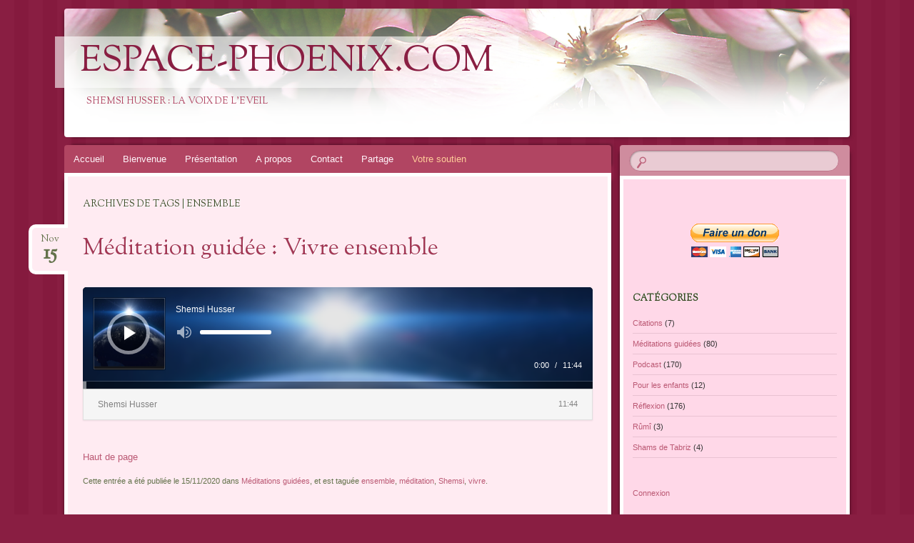

--- FILE ---
content_type: text/html; charset=UTF-8
request_url: https://espace-phoenix.com/tag/ensemble/
body_size: 13317
content:
<!DOCTYPE html>
<!--[if IE 8]>
<html id="ie8" lang="fr-FR">
<![endif]-->
<!--[if !(IE 8)  ]><!-->
<html lang="fr-FR">
<!--<![endif]-->
<head>
<meta charset="UTF-8" />
<meta name="viewport" content="width=device-width" />
<title>ensemble Archives - Espace-phoenix.com</title>
<link rel="profile" href="https://gmpg.org/xfn/11" />
<link rel="pingback" href="https://espace-phoenix.com/xmlrpc.php" />
<!--[if lt IE 9]>
<script src="https://espace-phoenix.com/wp-content/themes/bouquet/js/html5.js" type="text/javascript"></script>
<![endif]-->

<meta name='robots' content='index, follow, max-image-preview:large, max-snippet:-1, max-video-preview:-1' />

	<!-- This site is optimized with the Yoast SEO plugin v26.7 - https://yoast.com/wordpress/plugins/seo/ -->
	<link rel="canonical" href="https://espace-phoenix.com/tag/ensemble/" />
	<meta property="og:locale" content="fr_FR" />
	<meta property="og:type" content="article" />
	<meta property="og:title" content="ensemble Archives - Espace-phoenix.com" />
	<meta property="og:url" content="https://espace-phoenix.com/tag/ensemble/" />
	<meta property="og:site_name" content="Espace-phoenix.com" />
	<script type="application/ld+json" class="yoast-schema-graph">{"@context":"https://schema.org","@graph":[{"@type":"CollectionPage","@id":"https://espace-phoenix.com/tag/ensemble/","url":"https://espace-phoenix.com/tag/ensemble/","name":"ensemble Archives - Espace-phoenix.com","isPartOf":{"@id":"https://espace-phoenix.com/#website"},"breadcrumb":{"@id":"https://espace-phoenix.com/tag/ensemble/#breadcrumb"},"inLanguage":"fr-FR"},{"@type":"BreadcrumbList","@id":"https://espace-phoenix.com/tag/ensemble/#breadcrumb","itemListElement":[{"@type":"ListItem","position":1,"name":"Accueil","item":"https://espace-phoenix.com/"},{"@type":"ListItem","position":2,"name":"ensemble"}]},{"@type":"WebSite","@id":"https://espace-phoenix.com/#website","url":"https://espace-phoenix.com/","name":"Espace-phoenix.com","description":"Shemsi Husser :    La voix de l&#039;Eveil","publisher":{"@id":"https://espace-phoenix.com/#/schema/person/5e4fbd062ba81cc7b23f37e8ffba168b"},"potentialAction":[{"@type":"SearchAction","target":{"@type":"EntryPoint","urlTemplate":"https://espace-phoenix.com/?s={search_term_string}"},"query-input":{"@type":"PropertyValueSpecification","valueRequired":true,"valueName":"search_term_string"}}],"inLanguage":"fr-FR"},{"@type":["Person","Organization"],"@id":"https://espace-phoenix.com/#/schema/person/5e4fbd062ba81cc7b23f37e8ffba168b","name":"Shemsi Husser","image":{"@type":"ImageObject","inLanguage":"fr-FR","@id":"https://espace-phoenix.com/#/schema/person/image/","url":"https://secure.gravatar.com/avatar/22b2f073476d9db9055f1b7d8ab695200157f6179de16d9f4c6b561e75965f28?s=96&d=blank&r=g","contentUrl":"https://secure.gravatar.com/avatar/22b2f073476d9db9055f1b7d8ab695200157f6179de16d9f4c6b561e75965f28?s=96&d=blank&r=g","caption":"Shemsi Husser"},"logo":{"@id":"https://espace-phoenix.com/#/schema/person/image/"},"sameAs":["https://www.espace-phoenix.com","https://www.facebook.com/shemsi.husser?ref=tn_tnmn","https://x.com/Shemsi_Husser"]}]}</script>
	<!-- / Yoast SEO plugin. -->


<link rel='dns-prefetch' href='//fonts.googleapis.com' />
<link rel="alternate" type="application/rss+xml" title="Espace-phoenix.com &raquo; Flux" href="https://espace-phoenix.com/feed/" />
<link rel="alternate" type="application/rss+xml" title="Espace-phoenix.com &raquo; Flux des commentaires" href="https://espace-phoenix.com/comments/feed/" />
<link rel="alternate" type="application/rss+xml" title="Espace-phoenix.com &raquo; Flux de l’étiquette ensemble" href="https://espace-phoenix.com/tag/ensemble/feed/" />
<style id='wp-img-auto-sizes-contain-inline-css' type='text/css'>
img:is([sizes=auto i],[sizes^="auto," i]){contain-intrinsic-size:3000px 1500px}
/*# sourceURL=wp-img-auto-sizes-contain-inline-css */
</style>
<style id='wp-emoji-styles-inline-css' type='text/css'>

	img.wp-smiley, img.emoji {
		display: inline !important;
		border: none !important;
		box-shadow: none !important;
		height: 1em !important;
		width: 1em !important;
		margin: 0 0.07em !important;
		vertical-align: -0.1em !important;
		background: none !important;
		padding: 0 !important;
	}
/*# sourceURL=wp-emoji-styles-inline-css */
</style>
<style id='wp-block-library-inline-css' type='text/css'>
:root{--wp-block-synced-color:#7a00df;--wp-block-synced-color--rgb:122,0,223;--wp-bound-block-color:var(--wp-block-synced-color);--wp-editor-canvas-background:#ddd;--wp-admin-theme-color:#007cba;--wp-admin-theme-color--rgb:0,124,186;--wp-admin-theme-color-darker-10:#006ba1;--wp-admin-theme-color-darker-10--rgb:0,107,160.5;--wp-admin-theme-color-darker-20:#005a87;--wp-admin-theme-color-darker-20--rgb:0,90,135;--wp-admin-border-width-focus:2px}@media (min-resolution:192dpi){:root{--wp-admin-border-width-focus:1.5px}}.wp-element-button{cursor:pointer}:root .has-very-light-gray-background-color{background-color:#eee}:root .has-very-dark-gray-background-color{background-color:#313131}:root .has-very-light-gray-color{color:#eee}:root .has-very-dark-gray-color{color:#313131}:root .has-vivid-green-cyan-to-vivid-cyan-blue-gradient-background{background:linear-gradient(135deg,#00d084,#0693e3)}:root .has-purple-crush-gradient-background{background:linear-gradient(135deg,#34e2e4,#4721fb 50%,#ab1dfe)}:root .has-hazy-dawn-gradient-background{background:linear-gradient(135deg,#faaca8,#dad0ec)}:root .has-subdued-olive-gradient-background{background:linear-gradient(135deg,#fafae1,#67a671)}:root .has-atomic-cream-gradient-background{background:linear-gradient(135deg,#fdd79a,#004a59)}:root .has-nightshade-gradient-background{background:linear-gradient(135deg,#330968,#31cdcf)}:root .has-midnight-gradient-background{background:linear-gradient(135deg,#020381,#2874fc)}:root{--wp--preset--font-size--normal:16px;--wp--preset--font-size--huge:42px}.has-regular-font-size{font-size:1em}.has-larger-font-size{font-size:2.625em}.has-normal-font-size{font-size:var(--wp--preset--font-size--normal)}.has-huge-font-size{font-size:var(--wp--preset--font-size--huge)}.has-text-align-center{text-align:center}.has-text-align-left{text-align:left}.has-text-align-right{text-align:right}.has-fit-text{white-space:nowrap!important}#end-resizable-editor-section{display:none}.aligncenter{clear:both}.items-justified-left{justify-content:flex-start}.items-justified-center{justify-content:center}.items-justified-right{justify-content:flex-end}.items-justified-space-between{justify-content:space-between}.screen-reader-text{border:0;clip-path:inset(50%);height:1px;margin:-1px;overflow:hidden;padding:0;position:absolute;width:1px;word-wrap:normal!important}.screen-reader-text:focus{background-color:#ddd;clip-path:none;color:#444;display:block;font-size:1em;height:auto;left:5px;line-height:normal;padding:15px 23px 14px;text-decoration:none;top:5px;width:auto;z-index:100000}html :where(.has-border-color){border-style:solid}html :where([style*=border-top-color]){border-top-style:solid}html :where([style*=border-right-color]){border-right-style:solid}html :where([style*=border-bottom-color]){border-bottom-style:solid}html :where([style*=border-left-color]){border-left-style:solid}html :where([style*=border-width]){border-style:solid}html :where([style*=border-top-width]){border-top-style:solid}html :where([style*=border-right-width]){border-right-style:solid}html :where([style*=border-bottom-width]){border-bottom-style:solid}html :where([style*=border-left-width]){border-left-style:solid}html :where(img[class*=wp-image-]){height:auto;max-width:100%}:where(figure){margin:0 0 1em}html :where(.is-position-sticky){--wp-admin--admin-bar--position-offset:var(--wp-admin--admin-bar--height,0px)}@media screen and (max-width:600px){html :where(.is-position-sticky){--wp-admin--admin-bar--position-offset:0px}}

/*# sourceURL=wp-block-library-inline-css */
</style><style id='global-styles-inline-css' type='text/css'>
:root{--wp--preset--aspect-ratio--square: 1;--wp--preset--aspect-ratio--4-3: 4/3;--wp--preset--aspect-ratio--3-4: 3/4;--wp--preset--aspect-ratio--3-2: 3/2;--wp--preset--aspect-ratio--2-3: 2/3;--wp--preset--aspect-ratio--16-9: 16/9;--wp--preset--aspect-ratio--9-16: 9/16;--wp--preset--color--black: #000000;--wp--preset--color--cyan-bluish-gray: #abb8c3;--wp--preset--color--white: #ffffff;--wp--preset--color--pale-pink: #f78da7;--wp--preset--color--vivid-red: #cf2e2e;--wp--preset--color--luminous-vivid-orange: #ff6900;--wp--preset--color--luminous-vivid-amber: #fcb900;--wp--preset--color--light-green-cyan: #7bdcb5;--wp--preset--color--vivid-green-cyan: #00d084;--wp--preset--color--pale-cyan-blue: #8ed1fc;--wp--preset--color--vivid-cyan-blue: #0693e3;--wp--preset--color--vivid-purple: #9b51e0;--wp--preset--gradient--vivid-cyan-blue-to-vivid-purple: linear-gradient(135deg,rgb(6,147,227) 0%,rgb(155,81,224) 100%);--wp--preset--gradient--light-green-cyan-to-vivid-green-cyan: linear-gradient(135deg,rgb(122,220,180) 0%,rgb(0,208,130) 100%);--wp--preset--gradient--luminous-vivid-amber-to-luminous-vivid-orange: linear-gradient(135deg,rgb(252,185,0) 0%,rgb(255,105,0) 100%);--wp--preset--gradient--luminous-vivid-orange-to-vivid-red: linear-gradient(135deg,rgb(255,105,0) 0%,rgb(207,46,46) 100%);--wp--preset--gradient--very-light-gray-to-cyan-bluish-gray: linear-gradient(135deg,rgb(238,238,238) 0%,rgb(169,184,195) 100%);--wp--preset--gradient--cool-to-warm-spectrum: linear-gradient(135deg,rgb(74,234,220) 0%,rgb(151,120,209) 20%,rgb(207,42,186) 40%,rgb(238,44,130) 60%,rgb(251,105,98) 80%,rgb(254,248,76) 100%);--wp--preset--gradient--blush-light-purple: linear-gradient(135deg,rgb(255,206,236) 0%,rgb(152,150,240) 100%);--wp--preset--gradient--blush-bordeaux: linear-gradient(135deg,rgb(254,205,165) 0%,rgb(254,45,45) 50%,rgb(107,0,62) 100%);--wp--preset--gradient--luminous-dusk: linear-gradient(135deg,rgb(255,203,112) 0%,rgb(199,81,192) 50%,rgb(65,88,208) 100%);--wp--preset--gradient--pale-ocean: linear-gradient(135deg,rgb(255,245,203) 0%,rgb(182,227,212) 50%,rgb(51,167,181) 100%);--wp--preset--gradient--electric-grass: linear-gradient(135deg,rgb(202,248,128) 0%,rgb(113,206,126) 100%);--wp--preset--gradient--midnight: linear-gradient(135deg,rgb(2,3,129) 0%,rgb(40,116,252) 100%);--wp--preset--font-size--small: 13px;--wp--preset--font-size--medium: 20px;--wp--preset--font-size--large: 36px;--wp--preset--font-size--x-large: 42px;--wp--preset--spacing--20: 0.44rem;--wp--preset--spacing--30: 0.67rem;--wp--preset--spacing--40: 1rem;--wp--preset--spacing--50: 1.5rem;--wp--preset--spacing--60: 2.25rem;--wp--preset--spacing--70: 3.38rem;--wp--preset--spacing--80: 5.06rem;--wp--preset--shadow--natural: 6px 6px 9px rgba(0, 0, 0, 0.2);--wp--preset--shadow--deep: 12px 12px 50px rgba(0, 0, 0, 0.4);--wp--preset--shadow--sharp: 6px 6px 0px rgba(0, 0, 0, 0.2);--wp--preset--shadow--outlined: 6px 6px 0px -3px rgb(255, 255, 255), 6px 6px rgb(0, 0, 0);--wp--preset--shadow--crisp: 6px 6px 0px rgb(0, 0, 0);}:where(.is-layout-flex){gap: 0.5em;}:where(.is-layout-grid){gap: 0.5em;}body .is-layout-flex{display: flex;}.is-layout-flex{flex-wrap: wrap;align-items: center;}.is-layout-flex > :is(*, div){margin: 0;}body .is-layout-grid{display: grid;}.is-layout-grid > :is(*, div){margin: 0;}:where(.wp-block-columns.is-layout-flex){gap: 2em;}:where(.wp-block-columns.is-layout-grid){gap: 2em;}:where(.wp-block-post-template.is-layout-flex){gap: 1.25em;}:where(.wp-block-post-template.is-layout-grid){gap: 1.25em;}.has-black-color{color: var(--wp--preset--color--black) !important;}.has-cyan-bluish-gray-color{color: var(--wp--preset--color--cyan-bluish-gray) !important;}.has-white-color{color: var(--wp--preset--color--white) !important;}.has-pale-pink-color{color: var(--wp--preset--color--pale-pink) !important;}.has-vivid-red-color{color: var(--wp--preset--color--vivid-red) !important;}.has-luminous-vivid-orange-color{color: var(--wp--preset--color--luminous-vivid-orange) !important;}.has-luminous-vivid-amber-color{color: var(--wp--preset--color--luminous-vivid-amber) !important;}.has-light-green-cyan-color{color: var(--wp--preset--color--light-green-cyan) !important;}.has-vivid-green-cyan-color{color: var(--wp--preset--color--vivid-green-cyan) !important;}.has-pale-cyan-blue-color{color: var(--wp--preset--color--pale-cyan-blue) !important;}.has-vivid-cyan-blue-color{color: var(--wp--preset--color--vivid-cyan-blue) !important;}.has-vivid-purple-color{color: var(--wp--preset--color--vivid-purple) !important;}.has-black-background-color{background-color: var(--wp--preset--color--black) !important;}.has-cyan-bluish-gray-background-color{background-color: var(--wp--preset--color--cyan-bluish-gray) !important;}.has-white-background-color{background-color: var(--wp--preset--color--white) !important;}.has-pale-pink-background-color{background-color: var(--wp--preset--color--pale-pink) !important;}.has-vivid-red-background-color{background-color: var(--wp--preset--color--vivid-red) !important;}.has-luminous-vivid-orange-background-color{background-color: var(--wp--preset--color--luminous-vivid-orange) !important;}.has-luminous-vivid-amber-background-color{background-color: var(--wp--preset--color--luminous-vivid-amber) !important;}.has-light-green-cyan-background-color{background-color: var(--wp--preset--color--light-green-cyan) !important;}.has-vivid-green-cyan-background-color{background-color: var(--wp--preset--color--vivid-green-cyan) !important;}.has-pale-cyan-blue-background-color{background-color: var(--wp--preset--color--pale-cyan-blue) !important;}.has-vivid-cyan-blue-background-color{background-color: var(--wp--preset--color--vivid-cyan-blue) !important;}.has-vivid-purple-background-color{background-color: var(--wp--preset--color--vivid-purple) !important;}.has-black-border-color{border-color: var(--wp--preset--color--black) !important;}.has-cyan-bluish-gray-border-color{border-color: var(--wp--preset--color--cyan-bluish-gray) !important;}.has-white-border-color{border-color: var(--wp--preset--color--white) !important;}.has-pale-pink-border-color{border-color: var(--wp--preset--color--pale-pink) !important;}.has-vivid-red-border-color{border-color: var(--wp--preset--color--vivid-red) !important;}.has-luminous-vivid-orange-border-color{border-color: var(--wp--preset--color--luminous-vivid-orange) !important;}.has-luminous-vivid-amber-border-color{border-color: var(--wp--preset--color--luminous-vivid-amber) !important;}.has-light-green-cyan-border-color{border-color: var(--wp--preset--color--light-green-cyan) !important;}.has-vivid-green-cyan-border-color{border-color: var(--wp--preset--color--vivid-green-cyan) !important;}.has-pale-cyan-blue-border-color{border-color: var(--wp--preset--color--pale-cyan-blue) !important;}.has-vivid-cyan-blue-border-color{border-color: var(--wp--preset--color--vivid-cyan-blue) !important;}.has-vivid-purple-border-color{border-color: var(--wp--preset--color--vivid-purple) !important;}.has-vivid-cyan-blue-to-vivid-purple-gradient-background{background: var(--wp--preset--gradient--vivid-cyan-blue-to-vivid-purple) !important;}.has-light-green-cyan-to-vivid-green-cyan-gradient-background{background: var(--wp--preset--gradient--light-green-cyan-to-vivid-green-cyan) !important;}.has-luminous-vivid-amber-to-luminous-vivid-orange-gradient-background{background: var(--wp--preset--gradient--luminous-vivid-amber-to-luminous-vivid-orange) !important;}.has-luminous-vivid-orange-to-vivid-red-gradient-background{background: var(--wp--preset--gradient--luminous-vivid-orange-to-vivid-red) !important;}.has-very-light-gray-to-cyan-bluish-gray-gradient-background{background: var(--wp--preset--gradient--very-light-gray-to-cyan-bluish-gray) !important;}.has-cool-to-warm-spectrum-gradient-background{background: var(--wp--preset--gradient--cool-to-warm-spectrum) !important;}.has-blush-light-purple-gradient-background{background: var(--wp--preset--gradient--blush-light-purple) !important;}.has-blush-bordeaux-gradient-background{background: var(--wp--preset--gradient--blush-bordeaux) !important;}.has-luminous-dusk-gradient-background{background: var(--wp--preset--gradient--luminous-dusk) !important;}.has-pale-ocean-gradient-background{background: var(--wp--preset--gradient--pale-ocean) !important;}.has-electric-grass-gradient-background{background: var(--wp--preset--gradient--electric-grass) !important;}.has-midnight-gradient-background{background: var(--wp--preset--gradient--midnight) !important;}.has-small-font-size{font-size: var(--wp--preset--font-size--small) !important;}.has-medium-font-size{font-size: var(--wp--preset--font-size--medium) !important;}.has-large-font-size{font-size: var(--wp--preset--font-size--large) !important;}.has-x-large-font-size{font-size: var(--wp--preset--font-size--x-large) !important;}
/*# sourceURL=global-styles-inline-css */
</style>

<style id='classic-theme-styles-inline-css' type='text/css'>
/*! This file is auto-generated */
.wp-block-button__link{color:#fff;background-color:#32373c;border-radius:9999px;box-shadow:none;text-decoration:none;padding:calc(.667em + 2px) calc(1.333em + 2px);font-size:1.125em}.wp-block-file__button{background:#32373c;color:#fff;text-decoration:none}
/*# sourceURL=/wp-includes/css/classic-themes.min.css */
</style>
<link rel='stylesheet' id='contact-form-7-css' href='https://espace-phoenix.com/wp-content/plugins/contact-form-7/includes/css/styles.css?ver=6.1.4' type='text/css' media='all' />
<link rel='stylesheet' id='bouquet-css' href='https://espace-phoenix.com/wp-content/themes/themesenfantbouquet/style.css?ver=06b6314f1fb76326e6966b7cad8f7d64' type='text/css' media='all' />
<link rel='stylesheet' id='pink-dogwood-css' href='https://espace-phoenix.com/wp-content/themes/bouquet/colors/pink-dogwood/pink-dogwood.css' type='text/css' media='all' />
<link rel='stylesheet' id='sorts-mill-goudy-css' href='https://fonts.googleapis.com/css?family=Sorts+Mill+Goudy%3A400&#038;ver=6.9' type='text/css' media='all' />
<link rel="https://api.w.org/" href="https://espace-phoenix.com/wp-json/" /><link rel="alternate" title="JSON" type="application/json" href="https://espace-phoenix.com/wp-json/wp/v2/tags/671" /><link rel="EditURI" type="application/rsd+xml" title="RSD" href="https://espace-phoenix.com/xmlrpc.php?rsd" />
<style data-context="foundation-flickity-css">/*! Flickity v2.0.2
http://flickity.metafizzy.co
---------------------------------------------- */.flickity-enabled{position:relative}.flickity-enabled:focus{outline:0}.flickity-viewport{overflow:hidden;position:relative;height:100%}.flickity-slider{position:absolute;width:100%;height:100%}.flickity-enabled.is-draggable{-webkit-tap-highlight-color:transparent;tap-highlight-color:transparent;-webkit-user-select:none;-moz-user-select:none;-ms-user-select:none;user-select:none}.flickity-enabled.is-draggable .flickity-viewport{cursor:move;cursor:-webkit-grab;cursor:grab}.flickity-enabled.is-draggable .flickity-viewport.is-pointer-down{cursor:-webkit-grabbing;cursor:grabbing}.flickity-prev-next-button{position:absolute;top:50%;width:44px;height:44px;border:none;border-radius:50%;background:#fff;background:hsla(0,0%,100%,.75);cursor:pointer;-webkit-transform:translateY(-50%);transform:translateY(-50%)}.flickity-prev-next-button:hover{background:#fff}.flickity-prev-next-button:focus{outline:0;box-shadow:0 0 0 5px #09f}.flickity-prev-next-button:active{opacity:.6}.flickity-prev-next-button.previous{left:10px}.flickity-prev-next-button.next{right:10px}.flickity-rtl .flickity-prev-next-button.previous{left:auto;right:10px}.flickity-rtl .flickity-prev-next-button.next{right:auto;left:10px}.flickity-prev-next-button:disabled{opacity:.3;cursor:auto}.flickity-prev-next-button svg{position:absolute;left:20%;top:20%;width:60%;height:60%}.flickity-prev-next-button .arrow{fill:#333}.flickity-page-dots{position:absolute;width:100%;bottom:-25px;padding:0;margin:0;list-style:none;text-align:center;line-height:1}.flickity-rtl .flickity-page-dots{direction:rtl}.flickity-page-dots .dot{display:inline-block;width:10px;height:10px;margin:0 8px;background:#333;border-radius:50%;opacity:.25;cursor:pointer}.flickity-page-dots .dot.is-selected{opacity:1}</style><style data-context="foundation-slideout-css">.slideout-menu{position:fixed;left:0;top:0;bottom:0;right:auto;z-index:0;width:256px;overflow-y:auto;-webkit-overflow-scrolling:touch;display:none}.slideout-menu.pushit-right{left:auto;right:0}.slideout-panel{position:relative;z-index:1;will-change:transform}.slideout-open,.slideout-open .slideout-panel,.slideout-open body{overflow:hidden}.slideout-open .slideout-menu{display:block}.pushit{display:none}</style><link rel="icon" href="https://espace-phoenix.com/wp-content/uploads/2015/07/cropped-shemsi-32x32.jpg" sizes="32x32" />
<link rel="icon" href="https://espace-phoenix.com/wp-content/uploads/2015/07/cropped-shemsi-192x192.jpg" sizes="192x192" />
<link rel="apple-touch-icon" href="https://espace-phoenix.com/wp-content/uploads/2015/07/cropped-shemsi-180x180.jpg" />
<meta name="msapplication-TileImage" content="https://espace-phoenix.com/wp-content/uploads/2015/07/cropped-shemsi-270x270.jpg" />
<style>.ios7.web-app-mode.has-fixed header{ background-color: rgba(129,27,61,.88);}</style><meta name="description" content="Espace-Phoenix est la représentation de l’espace du coeur de chaque chercheur en quête du Divin. Ma réflexion est basée sur l’enseignement de Mawlânâ Djalâl-ud-Din Rûmi et de son Maître Shams de Tabriz, publiez sur Facebook, youtubee, googel, Hotmail, Yahoo, you mail, free, gmail. ">
<script>
  (function(i,s,o,g,r,a,m){i['GoogleAnalyticsObject']=r;i[r]=i[r]||function(){
  (i[r].q=i[r].q||[]).push(arguments)},i[r].l=1*new Date();a=s.createElement(o),
  m=s.getElementsByTagName(o)[0];a.async=1;a.src=g;m.parentNode.insertBefore(a,m)
  })(window,document,'script','//www.google-analytics.com/analytics.js','ga');

  ga('create', 'UA-41629919-1', 'espace-phoenix.com');
  ga('send', 'pageview');

</script>
<meta name="msvalidate.01" content="7755A131846177F96ED13FDD5E4A1DA4" />
<link rel='stylesheet' id='mediaelement-css' href='https://espace-phoenix.com/wp-includes/js/mediaelement/mediaelementplayer-legacy.min.css?ver=4.2.17' type='text/css' media='all' />
<link rel='stylesheet' id='cue-css' href='https://espace-phoenix.com/wp-content/plugins/cue/assets/css/cue.min.css?ver=2.3.0' type='text/css' media='all' />
</head>

<body data-rsssl=1 class="archive tag tag-ensemble tag-671 wp-theme-bouquet wp-child-theme-themesenfantbouquet">
<div id="page" class="hfeed">
	<header id="branding" role="banner" class="clearfix">
		<a class="header-link" href="https://espace-phoenix.com/" title="Espace-phoenix.com" rel="home"></a>
		<hgroup>
			<h1 id="site-title"><a href="https://espace-phoenix.com/" title="Espace-phoenix.com" rel="home">Espace-phoenix.com</a></h1>
			<h2 id="site-description">Shemsi Husser :    La voix de l&#039;Eveil</h2>
		</hgroup>
	</header><!-- #branding -->

	<div id="main">

		<div id="primary">

			<nav id="access" role="navigation" class="navigation-main clearfix">
				<h1 class="menu-toggle section-heading">Menu</h1>
				<div class="skip-link screen-reader-text"><a href="#content" title="Aller au contenu">Aller au contenu</a></div>
<h2 id="mon_ancre_principale"></h2>
				<div class="menu-mon-menu-perso-container"><ul id="menu-mon-menu-perso" class="menu"><li id="menu-item-184" class="menu-item menu-item-type-custom menu-item-object-custom menu-item-home menu-item-184"><a href="https://espace-phoenix.com/">Accueil</a></li>
<li id="menu-item-179" class="menu-item menu-item-type-post_type menu-item-object-page menu-item-179"><a href="https://espace-phoenix.com/bienvenue/">Bienvenue</a></li>
<li id="menu-item-182" class="menu-item menu-item-type-post_type menu-item-object-page menu-item-182"><a href="https://espace-phoenix.com/presentation/">Présentation</a></li>
<li id="menu-item-181" class="menu-item menu-item-type-post_type menu-item-object-page menu-item-181"><a href="https://espace-phoenix.com/a-propos/">A propos</a></li>
<li id="menu-item-180" class="menu-item menu-item-type-post_type menu-item-object-page menu-item-180"><a href="https://espace-phoenix.com/contact/">Contact</a></li>
<li id="menu-item-178" class="menu-item menu-item-type-post_type menu-item-object-page menu-item-has-children menu-item-178"><a href="https://espace-phoenix.com/livres/">Partage</a>
<ul class="sub-menu">
	<li id="menu-item-288" class="menu-item menu-item-type-taxonomy menu-item-object-category menu-item-288"><a href="https://espace-phoenix.com/category/mes-lectures/">Mes lectures</a></li>
	<li id="menu-item-249" class="menu-item menu-item-type-taxonomy menu-item-object-category menu-item-249"><a href="https://espace-phoenix.com/category/ma-musique/">Mes musiques</a></li>
</ul>
</li>
<li id="menu-item-1072" class="menu-item menu-item-type-post_type menu-item-object-page menu-item-1072"><a href="https://espace-phoenix.com/votre-soutien/"><span style="color: #ffcc99;"><strong>Votre soutien</strong></span></a></li>
</ul></div>			</nav><!-- #access -->
	<div id="content-wrapper">
		<div id="content" role="main">
	
			
			<header class="archive-header">
				<h1 class="archive-title">
											Archives de tags | ensemble									</h1>
			</header>
	
				
							
				
<article id="post-4882" class="post-4882 post type-post status-publish format-standard hentry category-meditation tag-ensemble tag-meditation-2 tag-shemsi tag-vivre">
	<header class="entry-header">
<h1 class="entry-title"><a href="https://espace-phoenix.com/vivre-ensemble/" rel="bookmark">Méditation guidée : Vivre ensemble</a></h1>

						<div class="entry-date"><a href="https://espace-phoenix.com/vivre-ensemble/" title="15/11/2020" rel="bookmark">Nov<b>15</b></a></div>			</header><!-- .entry-header -->

	<div class="entry-content">
		<p><div class="cue-playlist-container">
<div class="cue-playlist cue-theme-default" itemscope itemtype="http://schema.org/MusicPlaylist">
	
	<meta itemprop="numTracks" content="1" />

	<audio src="https://espace-phoenix.com/wp-content/uploads/2020/11/Vivre-ensemble.mp3" controls preload="none" class="cue-audio" style="width: 100%; height: auto"></audio>

	<ol class="cue-tracks">
					<li class="cue-track" itemprop="track" itemscope itemtype="http://schema.org/MusicRecording">
				
				<span class="cue-track-details cue-track-cell">
					<span class="cue-track-title" itemprop="name"></span>
					<span class="cue-track-artist" itemprop="byArtist">Shemsi Husser</span>
				</span>

				
				<span class="cue-track-length cue-track-cell">11:44</span>

							</li>
			</ol>

	</div>
		<script type="application/json" class="cue-playlist-data">{"embed_link":"https:\/\/espace-phoenix.com\/?cue_embed=vivre-ensemble&cue_theme=default","permalink":"https:\/\/espace-phoenix.com\/?cue_playlist=vivre-ensemble","skin":"cue-skin-default","thumbnail":"","tracks":[{"artist":"Shemsi Husser","artworkId":4890,"artworkUrl":"https:\/\/espace-phoenix.com\/wp-content\/uploads\/2020\/11\/image_2020-11-15_165755.png","audioId":4883,"audioUrl":"https:\/\/espace-phoenix.com\/wp-content\/uploads\/2020\/11\/Vivre-ensemble.mp3","format":"mp3","length":"11:44","title":"","order":0,"mp3":"https:\/\/espace-phoenix.com\/wp-content\/uploads\/2020\/11\/Vivre-ensemble.mp3","meta":{"artist":"Shemsi Husser","length_formatted":"11:44"},"src":"https:\/\/espace-phoenix.com\/wp-content\/uploads\/2020\/11\/Vivre-ensemble.mp3","thumb":{"src":"https:\/\/espace-phoenix.com\/wp-content\/uploads\/2020\/11\/image_2020-11-15_165755.png"}}]}</script>
		</div><br />
<a href="#mon_ancre_principale">Haut de page</a></p>
			</div><!-- .entry-content -->

	<footer class="entry-meta">
		Cette entr&eacute;e a &eacute;t&eacute; publi&eacute;e le 15/11/2020 dans <a href="https://espace-phoenix.com/category/meditation/" rel="category tag">Méditations guidées</a>, et est tagu&eacute;e <a href="https://espace-phoenix.com/tag/ensemble/" rel="tag">ensemble</a>, <a href="https://espace-phoenix.com/tag/meditation-2/" rel="tag">méditation</a>, <a href="https://espace-phoenix.com/tag/shemsi/" rel="tag">Shemsi</a>, <a href="https://espace-phoenix.com/tag/vivre/" rel="tag">vivre</a>.					</footer><!-- #entry-meta -->
</article><!-- #post-## -->
<a href="https://plus.google.com/106904929458465000358/posts?rel=author">	
				
				<nav id="nav-below">
		<h1 class="assistive-text section-heading">Navigation des articles</h1>

	
	</nav><!-- #nav-below -->
		
			
		</div><!-- #content -->
	</div><!-- #content-wrapper -->
</div><!-- #primary -->


		<div id="secondary-wrapper">

		<div id="search-area">
			<form role="search" method="get" id="searchform" class="searchform" action="https://espace-phoenix.com/">
				<div>
					<label class="screen-reader-text" for="s">Rechercher :</label>
					<input type="text" value="" name="s" id="s" />
					<input type="submit" id="searchsubmit" value="Rechercher" />
				</div>
			</form>		</div>
		<div id="secondary" class="widget-area" role="complementary">
			<aside id="text-7" class="widget widget_text">			<div class="textwidget"><form action="https://www.paypal.com/cgi-bin/webscr" method="post" target="_top">
<p style="text-align: center;"><input name="cmd" type="hidden" value="_s-xclick" /> <input name="encrypted" type="hidden" value="-----BEGIN [base64]/nABNeLqz4t2jfSRyOx3u/IEAPzjTLF7PFIFMYiEpZwa4dEJUAEyOwBjEzyfyLvXTpaYftZ9Ac7DehJgls4toB0e53vEPM12/[base64]/hJl66/RGqrj5rFb08sAABNTzDTiqqNpJeBsYs/[base64]/MA0GCSqGSIb3DQEBBQUAA4GBAIFfOlaagFrl71+jq6OKidbWFSE+Q4FqROvdgIONth+8kSK//Y/4ihuE4Ymvzn5ceE3S/[base64]/[base64] PKCS7----- " /><br />
<input alt="PayPal, le réflexe sécurité pour payer en ligne" name="submit" src="https://www.paypalobjects.com/fr_FR/CH/i/btn/btn_donateCC_LG.gif" type="image" /></p>
<p><img loading="lazy" decoding="async" class="aligncenter" src="https://www.paypalobjects.com/fr_FR/i/scr/pixel.gif" alt="" width="1" height="1" border="0" /></p>
</form>
</div>
		</aside><aside id="categories-2" class="widget widget_categories"><h1 class="widget-title">Catégories</h1>
			<ul>
					<li class="cat-item cat-item-10"><a href="https://espace-phoenix.com/category/citations/">Citations</a> (7)
</li>
	<li class="cat-item cat-item-203"><a href="https://espace-phoenix.com/category/meditation/">Méditations guidées</a> (80)
</li>
	<li class="cat-item cat-item-14"><a href="https://espace-phoenix.com/category/podcast/">Podcast</a> (170)
</li>
	<li class="cat-item cat-item-559"><a href="https://espace-phoenix.com/category/pour-les-enfants/">Pour les enfants</a> (12)
</li>
	<li class="cat-item cat-item-15"><a href="https://espace-phoenix.com/category/reflexion/">Réflexion</a> (176)
</li>
	<li class="cat-item cat-item-2"><a href="https://espace-phoenix.com/category/rumi/">Rûmî</a> (3)
</li>
	<li class="cat-item cat-item-1"><a href="https://espace-phoenix.com/category/shams/">Shams de Tabriz</a> (4)
</li>
			</ul>

			</aside><aside id="text-8" class="widget widget_text">			<div class="textwidget"><p><a href="https://espace-phoenix.com/wp-admin/" >Connexion</a></p>
</div>
		</aside>		</div><!-- #secondary .widget-area -->
	</div><!-- #secondary-wrapper -->
	
	</div><!-- #main -->
</div><!-- #page -->

<footer id="colophon" role="contentinfo">
	<div id="site-generator-wrapper">
		<div id="site-generator">
			Shemsi Husser /  <a href="https://www.espace-phoenix.com"> Espace-phoenix </a> / <script type="speculationrules">
{"prefetch":[{"source":"document","where":{"and":[{"href_matches":"/*"},{"not":{"href_matches":["/wp-*.php","/wp-admin/*","/wp-content/uploads/*","/wp-content/*","/wp-content/plugins/*","/wp-content/themes/themesenfantbouquet/*","/wp-content/themes/bouquet/*","/*\\?(.+)"]}},{"not":{"selector_matches":"a[rel~=\"nofollow\"]"}},{"not":{"selector_matches":".no-prefetch, .no-prefetch a"}}]},"eagerness":"conservative"}]}
</script>
<!-- Powered by WPtouch: 4.3.62 --><script type="text/javascript" src="https://espace-phoenix.com/wp-includes/js/dist/hooks.min.js?ver=dd5603f07f9220ed27f1" id="wp-hooks-js"></script>
<script type="text/javascript" src="https://espace-phoenix.com/wp-includes/js/dist/i18n.min.js?ver=c26c3dc7bed366793375" id="wp-i18n-js"></script>
<script type="text/javascript" id="wp-i18n-js-after">
/* <![CDATA[ */
wp.i18n.setLocaleData( { 'text direction\u0004ltr': [ 'ltr' ] } );
//# sourceURL=wp-i18n-js-after
/* ]]> */
</script>
<script type="text/javascript" src="https://espace-phoenix.com/wp-content/plugins/contact-form-7/includes/swv/js/index.js?ver=6.1.4" id="swv-js"></script>
<script type="text/javascript" id="contact-form-7-js-translations">
/* <![CDATA[ */
( function( domain, translations ) {
	var localeData = translations.locale_data[ domain ] || translations.locale_data.messages;
	localeData[""].domain = domain;
	wp.i18n.setLocaleData( localeData, domain );
} )( "contact-form-7", {"translation-revision-date":"2025-02-06 12:02:14+0000","generator":"GlotPress\/4.0.1","domain":"messages","locale_data":{"messages":{"":{"domain":"messages","plural-forms":"nplurals=2; plural=n > 1;","lang":"fr"},"This contact form is placed in the wrong place.":["Ce formulaire de contact est plac\u00e9 dans un mauvais endroit."],"Error:":["Erreur\u00a0:"]}},"comment":{"reference":"includes\/js\/index.js"}} );
//# sourceURL=contact-form-7-js-translations
/* ]]> */
</script>
<script type="text/javascript" id="contact-form-7-js-before">
/* <![CDATA[ */
var wpcf7 = {
    "api": {
        "root": "https:\/\/espace-phoenix.com\/wp-json\/",
        "namespace": "contact-form-7\/v1"
    }
};
//# sourceURL=contact-form-7-js-before
/* ]]> */
</script>
<script type="text/javascript" src="https://espace-phoenix.com/wp-content/plugins/contact-form-7/includes/js/index.js?ver=6.1.4" id="contact-form-7-js"></script>
<script type="text/javascript" src="https://espace-phoenix.com/wp-content/themes/bouquet/js/navigation.js?ver=20120206" id="bouquet-navigation-js"></script>
<script type="text/javascript" src="https://espace-phoenix.com/wp-includes/js/jquery/jquery.min.js?ver=3.7.1" id="jquery-core-js"></script>
<script type="text/javascript" src="https://espace-phoenix.com/wp-includes/js/jquery/jquery-migrate.min.js?ver=3.4.1" id="jquery-migrate-js"></script>
<script type="text/javascript" id="mediaelement-core-js-before">
/* <![CDATA[ */
var mejsL10n = {"language":"fr","strings":{"mejs.download-file":"T\u00e9l\u00e9charger le fichier","mejs.install-flash":"Vous utilisez un navigateur qui n\u2019a pas le lecteur Flash activ\u00e9 ou install\u00e9. Veuillez activer votre extension Flash ou t\u00e9l\u00e9charger la derni\u00e8re version \u00e0 partir de cette adresse\u00a0: https://get.adobe.com/flashplayer/","mejs.fullscreen":"Plein \u00e9cran","mejs.play":"Lecture","mejs.pause":"Pause","mejs.time-slider":"Curseur de temps","mejs.time-help-text":"Utilisez les fl\u00e8ches droite/gauche pour avancer d\u2019une seconde, haut/bas pour avancer de dix secondes.","mejs.live-broadcast":"\u00c9mission en direct","mejs.volume-help-text":"Utilisez les fl\u00e8ches haut/bas pour augmenter ou diminuer le volume.","mejs.unmute":"R\u00e9activer le son","mejs.mute":"Muet","mejs.volume-slider":"Curseur de volume","mejs.video-player":"Lecteur vid\u00e9o","mejs.audio-player":"Lecteur audio","mejs.captions-subtitles":"L\u00e9gendes/Sous-titres","mejs.captions-chapters":"Chapitres","mejs.none":"Aucun","mejs.afrikaans":"Afrikaans","mejs.albanian":"Albanais","mejs.arabic":"Arabe","mejs.belarusian":"Bi\u00e9lorusse","mejs.bulgarian":"Bulgare","mejs.catalan":"Catalan","mejs.chinese":"Chinois","mejs.chinese-simplified":"Chinois (simplifi\u00e9)","mejs.chinese-traditional":"Chinois (traditionnel)","mejs.croatian":"Croate","mejs.czech":"Tch\u00e8que","mejs.danish":"Danois","mejs.dutch":"N\u00e9erlandais","mejs.english":"Anglais","mejs.estonian":"Estonien","mejs.filipino":"Filipino","mejs.finnish":"Finnois","mejs.french":"Fran\u00e7ais","mejs.galician":"Galicien","mejs.german":"Allemand","mejs.greek":"Grec","mejs.haitian-creole":"Cr\u00e9ole ha\u00eftien","mejs.hebrew":"H\u00e9breu","mejs.hindi":"Hindi","mejs.hungarian":"Hongrois","mejs.icelandic":"Islandais","mejs.indonesian":"Indon\u00e9sien","mejs.irish":"Irlandais","mejs.italian":"Italien","mejs.japanese":"Japonais","mejs.korean":"Cor\u00e9en","mejs.latvian":"Letton","mejs.lithuanian":"Lituanien","mejs.macedonian":"Mac\u00e9donien","mejs.malay":"Malais","mejs.maltese":"Maltais","mejs.norwegian":"Norv\u00e9gien","mejs.persian":"Perse","mejs.polish":"Polonais","mejs.portuguese":"Portugais","mejs.romanian":"Roumain","mejs.russian":"Russe","mejs.serbian":"Serbe","mejs.slovak":"Slovaque","mejs.slovenian":"Slov\u00e9nien","mejs.spanish":"Espagnol","mejs.swahili":"Swahili","mejs.swedish":"Su\u00e9dois","mejs.tagalog":"Tagalog","mejs.thai":"Thai","mejs.turkish":"Turc","mejs.ukrainian":"Ukrainien","mejs.vietnamese":"Vietnamien","mejs.welsh":"Ga\u00e9lique","mejs.yiddish":"Yiddish"}};
//# sourceURL=mediaelement-core-js-before
/* ]]> */
</script>
<script type="text/javascript" src="https://espace-phoenix.com/wp-includes/js/mediaelement/mediaelement-and-player.min.js?ver=4.2.17" id="mediaelement-core-js"></script>
<script type="text/javascript" src="https://espace-phoenix.com/wp-includes/js/mediaelement/mediaelement-migrate.min.js?ver=06b6314f1fb76326e6966b7cad8f7d64" id="mediaelement-migrate-js"></script>
<script type="text/javascript" id="mediaelement-js-extra">
/* <![CDATA[ */
var _wpmejsSettings = {"pluginPath":"/wp-includes/js/mediaelement/","classPrefix":"mejs-","stretching":"responsive","audioShortcodeLibrary":"mediaelement","videoShortcodeLibrary":"mediaelement"};
//# sourceURL=mediaelement-js-extra
/* ]]> */
</script>
<script type="text/javascript" src="https://espace-phoenix.com/wp-content/plugins/cue/assets/js/vendor/jquery.cue.min.js?ver=1.2.6" id="jquery-cue-js"></script>
<script type="text/javascript" id="cue-js-extra">
/* <![CDATA[ */
var _cueSettings = {"l10n":{"nextTrack":"Piste suivante","previousTrack":"Piste pr\u00e9c\u00e9dente","togglePlayer":"Afficher/masquer le lecteur","togglePlaylist":"Afficher/masquer la liste de lecture"}};
//# sourceURL=cue-js-extra
/* ]]> */
</script>
<script type="text/javascript" src="https://espace-phoenix.com/wp-content/plugins/cue/assets/js/cue.min.js?ver=2.3.0" id="cue-js"></script>
<script id="wp-emoji-settings" type="application/json">
{"baseUrl":"https://s.w.org/images/core/emoji/17.0.2/72x72/","ext":".png","svgUrl":"https://s.w.org/images/core/emoji/17.0.2/svg/","svgExt":".svg","source":{"concatemoji":"https://espace-phoenix.com/wp-includes/js/wp-emoji-release.min.js?ver=06b6314f1fb76326e6966b7cad8f7d64"}}
</script>
<script type="module">
/* <![CDATA[ */
/*! This file is auto-generated */
const a=JSON.parse(document.getElementById("wp-emoji-settings").textContent),o=(window._wpemojiSettings=a,"wpEmojiSettingsSupports"),s=["flag","emoji"];function i(e){try{var t={supportTests:e,timestamp:(new Date).valueOf()};sessionStorage.setItem(o,JSON.stringify(t))}catch(e){}}function c(e,t,n){e.clearRect(0,0,e.canvas.width,e.canvas.height),e.fillText(t,0,0);t=new Uint32Array(e.getImageData(0,0,e.canvas.width,e.canvas.height).data);e.clearRect(0,0,e.canvas.width,e.canvas.height),e.fillText(n,0,0);const a=new Uint32Array(e.getImageData(0,0,e.canvas.width,e.canvas.height).data);return t.every((e,t)=>e===a[t])}function p(e,t){e.clearRect(0,0,e.canvas.width,e.canvas.height),e.fillText(t,0,0);var n=e.getImageData(16,16,1,1);for(let e=0;e<n.data.length;e++)if(0!==n.data[e])return!1;return!0}function u(e,t,n,a){switch(t){case"flag":return n(e,"\ud83c\udff3\ufe0f\u200d\u26a7\ufe0f","\ud83c\udff3\ufe0f\u200b\u26a7\ufe0f")?!1:!n(e,"\ud83c\udde8\ud83c\uddf6","\ud83c\udde8\u200b\ud83c\uddf6")&&!n(e,"\ud83c\udff4\udb40\udc67\udb40\udc62\udb40\udc65\udb40\udc6e\udb40\udc67\udb40\udc7f","\ud83c\udff4\u200b\udb40\udc67\u200b\udb40\udc62\u200b\udb40\udc65\u200b\udb40\udc6e\u200b\udb40\udc67\u200b\udb40\udc7f");case"emoji":return!a(e,"\ud83e\u1fac8")}return!1}function f(e,t,n,a){let r;const o=(r="undefined"!=typeof WorkerGlobalScope&&self instanceof WorkerGlobalScope?new OffscreenCanvas(300,150):document.createElement("canvas")).getContext("2d",{willReadFrequently:!0}),s=(o.textBaseline="top",o.font="600 32px Arial",{});return e.forEach(e=>{s[e]=t(o,e,n,a)}),s}function r(e){var t=document.createElement("script");t.src=e,t.defer=!0,document.head.appendChild(t)}a.supports={everything:!0,everythingExceptFlag:!0},new Promise(t=>{let n=function(){try{var e=JSON.parse(sessionStorage.getItem(o));if("object"==typeof e&&"number"==typeof e.timestamp&&(new Date).valueOf()<e.timestamp+604800&&"object"==typeof e.supportTests)return e.supportTests}catch(e){}return null}();if(!n){if("undefined"!=typeof Worker&&"undefined"!=typeof OffscreenCanvas&&"undefined"!=typeof URL&&URL.createObjectURL&&"undefined"!=typeof Blob)try{var e="postMessage("+f.toString()+"("+[JSON.stringify(s),u.toString(),c.toString(),p.toString()].join(",")+"));",a=new Blob([e],{type:"text/javascript"});const r=new Worker(URL.createObjectURL(a),{name:"wpTestEmojiSupports"});return void(r.onmessage=e=>{i(n=e.data),r.terminate(),t(n)})}catch(e){}i(n=f(s,u,c,p))}t(n)}).then(e=>{for(const n in e)a.supports[n]=e[n],a.supports.everything=a.supports.everything&&a.supports[n],"flag"!==n&&(a.supports.everythingExceptFlag=a.supports.everythingExceptFlag&&a.supports[n]);var t;a.supports.everythingExceptFlag=a.supports.everythingExceptFlag&&!a.supports.flag,a.supports.everything||((t=a.source||{}).concatemoji?r(t.concatemoji):t.wpemoji&&t.twemoji&&(r(t.twemoji),r(t.wpemoji)))});
//# sourceURL=https://espace-phoenix.com/wp-includes/js/wp-emoji-loader.min.js
/* ]]> */
</script>

</body>
</html>